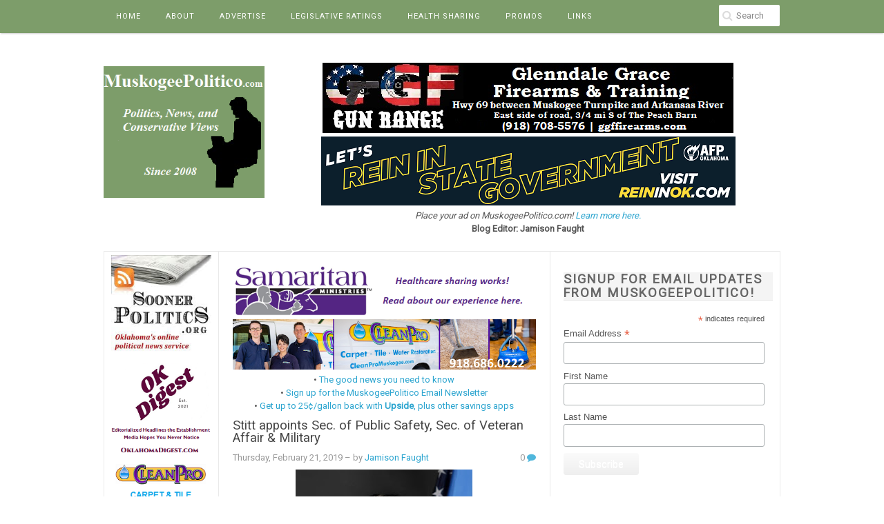

--- FILE ---
content_type: text/html; charset=utf-8
request_url: https://www.google.com/recaptcha/api2/aframe
body_size: 268
content:
<!DOCTYPE HTML><html><head><meta http-equiv="content-type" content="text/html; charset=UTF-8"></head><body><script nonce="jDBcXenhzX2CJQp_XglwXw">/** Anti-fraud and anti-abuse applications only. See google.com/recaptcha */ try{var clients={'sodar':'https://pagead2.googlesyndication.com/pagead/sodar?'};window.addEventListener("message",function(a){try{if(a.source===window.parent){var b=JSON.parse(a.data);var c=clients[b['id']];if(c){var d=document.createElement('img');d.src=c+b['params']+'&rc='+(localStorage.getItem("rc::a")?sessionStorage.getItem("rc::b"):"");window.document.body.appendChild(d);sessionStorage.setItem("rc::e",parseInt(sessionStorage.getItem("rc::e")||0)+1);localStorage.setItem("rc::h",'1765812001377');}}}catch(b){}});window.parent.postMessage("_grecaptcha_ready", "*");}catch(b){}</script></body></html>